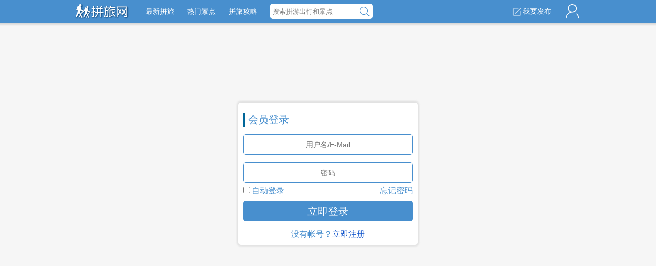

--- FILE ---
content_type: text/html; charset=utf-8
request_url: https://pinlv.com/?p=login&headerUrl=p-placeDetail:did-68
body_size: 1726
content:
<!doctype html>
<html>
<head>
<title>会员登录-拼旅网</title>
<meta name="keywords" content="拼团旅游,驴友结伴,背包客,拼吃,拼住,拼车,拼旅游" />
<meta name="description" content="拼旅网为你寻找背包客、驴友结伴旅游一起拼吃、拼住、拼车，拼团旅游去感受美丽的人文风景,拼旅游其实很简单。" />
<meta charset="utf-8">
<link rel="shortcut icon" href="favicon.ico">
<link href="css/nStyle.css?v=20212" rel="stylesheet" type="text/css">
<script src="/js/mScript.js?v=202112"></script>
<script src="/js/jquery.min.2.1.4.js"></script>
<script language="javascript">
$(function(){
	$("#headUserAvatar").click(function(e) {
        $("#userMenu").fadeToggle("slow");
    });
	$(".logined").mouseleave(function(e) {
        $("#userMenu").fadeOut("slow");
    });
	//------------通用事件--------
	$("#loginVerifyCodeImg").click(function(e) {
		$(this).attr("src",$(this)[0].src+="&"+Math.random());
    });
});
document.onreadystatechange = function() { 
	if(document.readyState =="complete") loginFormCheck();
}
</script>
</head>
<body>
<header>
    <ul>
        <li><a href="/"><img src="/images/logo.png" alt="拼旅网"></a></li>
        <li><a href="/">最新拼旅</a></li>
        <li><a href="/?p=place">热门景点</a></li>
        <li><a href="/?p=strategyList">拼旅攻略</a></li>
        <li><div><form action="/?p=search" method="get"><input type="text" name="searchInfo" maxlength="50" placeholder="搜索拼游出行和景点"><input type="submit" value="&nbsp;"><input type="hidden" name="p" value="search"></form></div></li>
        <li class="unLogin"><a href="/?p=login"></a></li>
        <li><a href="/?p=threadPublish"><i></i><span>我要发布</span></a></li>
    </ul>
</header>
<div id="bodyContent">
	<div class="login">
		<h1 class="loginH1">会员登录</h1>
		<form action="/?p=loginV" id="loginForm" method="post">
			<input type="text" id="userName" class="loginInput" placeholder="用户名/E-Mail" name="userName">
			<div id="loginUserNameTips" class="loginUserNameTips"></div>
			<input id="password" type="password" class="loginInput" placeholder="密码" name="userPassword">
			<div id="loginPasswordTips" class="loginUserNameTips"></div>
			<div class="loginChoose"><span class="loginChooseLeft"><input type="checkbox" class="loginCheckbox" value="1" id="rememberUser" name="rememberUser"><label for="rememberUser">自动登录</label></span><span class="loginChooseRight"><a href="/?p=findPwd">忘记密码</a></span></div>
			<input id="loginSubmit" class="loginSubmit" type="submit" value="立即登录">
			<div>没有帐号？<a href="/?p=register">立即注册</a></div>
		</form>
	</div>
</div>
<div id="successShow"></div>
<div class="pageBottom">
	<p>Copyright &copy; 2006 - 2026 by Pinlv.com</p>
	<p>Email:tenfei4@hotmail.com QQ:458815</p>
    <p><a href="/?p=aboutUs">关于我们</a> <a target="_blank" href="https://beian.miit.gov.cn">蜀ICP备13014012号</a></p>
	<script>var _hmt = _hmt || [];(function(){var hm = document.createElement("script");hm.src = "https://hm.baidu.com/hm.js?6fe6eeee1301d6d6a8a8032e8e40b775";var s = document.getElementsByTagName("script")[0]; s.parentNode.insertBefore(hm, s);})();</script>
</div>
</body>
</html>

--- FILE ---
content_type: text/css
request_url: https://pinlv.com/css/nStyle.css?v=20212
body_size: 11144
content:
@charset "utf-8";
*{margin:0px; padding:0px; font-family:"Microsoft Yahei",Verdana,Arial,Helvetica,sans-serif;word-break:break-all; -webkit-text-size-adjust:none;}
body{background:#f6f6f6; margin:45px 0px 10px 0px;}
ul{ list-style:none;}

a:link{ text-decoration:none; color:#1155cc;}
a:hover{}
a:visited{ color:#1155cc;}

header{ position:fixed; z-index:100; top:0; left:0; right:0; width:100%; height:45px; background:#488fce; box-shadow:0 0 3px 3px rgba(150,150,150,0.3)}
header a:link{ color:#fff;}
header a:visited{ color:#fff;}
header>ul{ width:100%; max-width:1003px; height:45px; margin:0 auto;}
header>ul>li{float:left; height:45px; line-height:45px; font-size:14px; color:#fff; margin-right:25px; overflow:hidden;}
header>ul>li:nth-last-child(3){ width:200px; height:30px; border-radius:5px; margin:7px 0 0 0; background:#fff}
header>ul>li:nth-last-child(3)>div{ float:left; width:200px; height:30px;}
header>ul>li:nth-last-child(3)>div input[type=text]{ display:block; float:left;width:170px; height:30px; line-height:26px; border:0; outline:none; box-sizing:border-box; border-radius:5px 0 0 5px; padding-left:5px;}
header>ul>li:nth-last-child(3)>div input[type=submit]{ float:left;display:block;width:30px;height:30px;border-radius:0 5px 5px 0;background:url(../images/icon_blue.png) no-repeat -160px -363px;background-size:400px;outline:none; border:0; -webkit-appearance:none;}
header>ul>li:nth-last-child(2){ width:35px; height:45px; float:right; line-height:41px; margin:0 7px 0 5px; position:relative;}
header>ul>li.unLogin a{ display:block; width:35px; height:35px; margin-top:5px; background:url(../images/icon_white.png) no-repeat -437px -503px; background-size:550px;}
header>ul>li.logined img{ width:35px; height:35px; border-radius:18px; vertical-align:middle; border:2px solid #0aF; box-sizing:border-box; cursor:pointer;}
header>ul>li.logined> #userMenu{position:fixed; margin-left:-65px; margin-top:-6px; width:100px; display:none;}
header>ul>li.logined> #userMenu>div:first-child{ display:block; width:100; height:5px;}
header>ul>li.logined> #userMenu>div:first-child em{ display:block; width:5px; height:5px; box-sizing:border-box; border:5px solid transparent; border-bottom:5px solid #fff; float:right; margin-right:12px;}
header>ul>li.logined> #userMenu>div:last-child{ width:100%; height:auto; clear:both;color:#333; box-sizing:border-box; border-radius:5px; background:#fff; box-shadow:0 0 3px 3px rgba(150,150,150,0.4)}
header>ul>li.logined> #userMenu>div:last-child> a{ width:100%; height:30px; line-height:30px; display:block; font-size:0.9em; color:#333; box-sizing:border-box; padding-left:7px; overflow:hidden;}
header>ul>li.logined> #userMenu>div:last-child> a:hover{ background-color:rgba(0,102,204,0.5); color:#fff;}
header>ul>li.logined> #userMenu>div:last-child> a:not(:last-child){ border-bottom:1px dashed #ddd;}
header>ul>li:last-child{ width:85px; height:25px; margin:10px 15px 0 0; border-radius:3px; float:right;}
header>ul>li:last-child i{ width:25px; height:25px; display:block; float:left; background:url(../images/icon_white.png) no-repeat -93px -454px; background-size:350px;}
header>ul>li:last-child span{ width:auto; height:25px; line-height:25px; font-size:1em; color:#fff;float:left;}

#strategy{ width:100%; height:auto; background:#fff; border-radius:5px; box-sizing:border-box; padding:10px; box-shadow:0 0 2px 2px rgba(150,150,150,0.1);}
#strategy>h1{ font-size:1.6em; color:#09C; box-sizing:border-box; margin:0; text-align:center}
#strategy>div:nth-child(2){ width:100%;height:20px; border-bottom:1px dashed #ddd; padding-bottom:10px;}
#strategy>div:nth-child(2)>span:first-child{ height:20px; float:left; color:#09C; line-height:20px;}
#strategy>div:nth-child(2)>span:first-child img{ width:20px; height:20px; border-radius:50%; float:left; display:block;}
#strategy>div:nth-child(2)>span:last-child{ height:20px; line-height:20px; font-size:0.5em; color:#999; text-align:right; padding:0 2px 0 0; box-sizing:border-box; float:right;}
#strategy>#strategyContent{ width:100%; height:auto; font-size:0.9em; color:#444; line-height:180%; margin-top:10px;}
#strategy>#strategyContent img{ max-width:80%; min-width:50px; min-height:50px; margin:15px auto 15px auto; display:block; border-radius:5px; box-shadow:0px 0px 3px 3px rgba(0,0,0,0.1);background:rgba(153,153,153,0.3);}

#strategyItem{ width:100%; height:auto; background:#fff; border-radius:5px; box-sizing:border-box; padding:10px; box-shadow:0 0 2px 2px rgba(150,150,150,0.1);}
#strategyItem>h1{ font-size:1em; color:#09C; box-sizing:border-box; margin:0; padding-left:5px; border-left:3px solid #069;}
#strategyItem>div:not(:last-child){ width:210px; height:auto; float:left; margin:8px; box-sizing:border-box; border:1px solid #ddd;}
#strategyItem>div:not(:last-child)>a>div:first-child{ width:100%; height:135px;}
#strategyItem>div:not(:last-child)>a>div:first-child img{ width:100%; height:100%; opacity:0}
#strategyItem>div:not(:last-child)>a>div:nth-child(2){ width:100%; height:35px; background:#eee; line-height:35px; font-size:1.2em; color:#555;overflow: hidden; white-space:nowrap; text-overflow:ellipsis; box-sizing:border-box; padding:0 5px 0 5px;}
#strategyItem>div:not(:last-child)>a>div:nth-child(3){ width:100%; height:auto; background:#eee; font-size:0.8em;overflow: hidden; white-space:nowrap; text-overflow:ellipsis; box-sizing:border-box; padding:0 5px 0 5px;}
#strategyItem>div:not(:last-child)>a>div:nth-child(3)>span:first-child{ height:20px; float:left; margin-bottom:5px;}
#strategyItem>div:not(:last-child)>a>div:nth-child(3)>span:first-child img{ width:20px; height:20px; border-radius:50%; vertical-align:middle;}
#strategyItem>div:not(:last-child)>a>div:nth-child(3)>span:last-child{ height:20px; line-height:20px; font-size:0.5em; color:#999; text-align:right; padding:0 2px 0 0; box-sizing:border-box; float:right;}
#strategyItem>div:last-child{ clear:both;}

#placeList{ width:100; height:auto; min-height:150px; box-sizing:border-box;}
#placeList>a>div{ width:220px; height:135px; float:left; margin:0 19px 19px 0; border-radius:5px; box-shadow:0 0 2px 2px rgba(150,150,150,0.1); position:relative; cursor:pointer}
#placeList>a:nth-child(3n)>div{ margin-right:0px;}
#placeList>div:last-child{ clear:both;}
#placeList>a>div>div:first-child{ width:115px; height:20px; position:absolute; top:0; right:0;}
#placeList>a>div>div:first-child>em{ width:20px; height:20px; display:block; float:left; margin:0 1px 0 1px;}
#placeList>a>div>div:last-child{ width:100%; height:50px; position:absolute; bottom:0; border-radius:0 0 5px 5px; text-shadow:0 0 4px rgba(10,10,10,0.6)}
#placeList>a>div>div:last-child>h1{ font-size:1.2em; color:#FFF; text-align:center;}
#placeList>a>div>div:last-child>p{ font-size:0.6em; color:#FFF; text-align:center;}

#placeDetail{ width:100%; height:auto; min-height:150px; padding:15px; background:#fff; box-sizing:border-box; border-radius:5px; box-shadow:0 0 2px 2px rgba(150,150,150,0.1);}
#placeDetail>#placeHeadImg{ width:300px; height:180px; float:left;}
#placeDetail>#placeHeadImg>img{ width:100%; height:100%; opacity:0;}
#placeDetail>#placeHeadTitle{ width:355px; height:180px; float:left; margin:0 0 0 15px; position:relative}
#placeDetail>#placeHeadTitle>h1{ font-size:1.6em; color:#488FCE; font-weight:bold;width:100%;overflow: hidden; white-space:nowrap; text-overflow:ellipsis; text-align:center}
#placeDetail>#placeHeadTitle>p{ text-align:center;}
#placeDetail>#placeHeadTitle>p>i{ display:block; margin:10px auto; width:115px; height:20px;}
#placeDetail>#placeHeadTitle>p>i>em{ display:block; width:20px; height:20px; float:left; margin:0 1px 0 1px;}
#placeDetail>#placeHeadTitle>p>span{ color:#3C6}
#placeDetail>#placeHeadTitle>p>span>font{ font-size:1.8em}
#placeDetail>#placeHeadTitle>ul{ width:70%; margin:10px auto; list-style:none;}
#placeDetail>#placeHeadTitle>ul>li{ width:33%; text-align:center; float:left; font-size:0.8em; color:#09C}
#placeDetail>#placeHeadTitle>div{ position:absolute; left:0; right:0; bottom:0; margin:0 auto; width:300px;}
#placeDetail>#placeHeadTitle>div>a>em{ width:80px; height:25px; margin:0 10px 0 10px; display:block; float:left; color:#6CF; font-style:normal;}
#placeDetail>#placeHeadTitle>div>a>em>i{ width:25px; height:25px; display:block; float:left;}
#placeDetail>#placeHeadTitle>div>a>em>i#placeI1{background:url(../images/icon_orange.png) no-repeat -94px -455px; background-size:350px;}
#placeDetail>#placeHeadTitle>div>a>em>i#placeI2{background:url(../images/icon_orange.png) no-repeat -231px -456px; background-size:350px;}
#placeDetail>#placeHeadTitle>div>a>em>i#placeI3{background:url(../images/icon_orange.png) no-repeat -94px -364px; background-size:350px;}
#placeDetail>#cleBoth{ clear:both;}
#placeDetail>#threadList{width:100%; height:auto; box-sizing:border-box; border:1px solid #ddd; margin-top:15px;}
#placeDetail>#threadList>h1{ font-size:1em; color: #C63; width:100%; box-sizing:border-box; padding:7px 0 7px 5px; background:#eee;}
#placeDetail>#threadList>ul{ width:100%; height:auto; list-style:none;}
#placeDetail>#threadList>ul>li{ width:100%; height:35px; border-bottom:1px dashed #ddd;}
#placeDetail>#threadList>ul>li:last-child{ border:0;}
#placeDetail>#threadList>ul>li img{ width:30px; height:30px; border-radius:50%; float:left; margin:0 10px 0 10px;}
#placeDetail>#threadList>ul>li h3{height:18px; line-height:18px; margin:5px 0 0 5px;font-size:14px; font-weight:normal; color:#1155cc;; overflow: hidden; white-space:nowrap; text-overflow:ellipsis;}
#placeDetail>#threadList>ul>li>p{ height:15px; line-height:15px; margin:0 0 2px 5px;font-size:12px; color:#999; overflow: hidden; white-space:nowrap; text-overflow:ellipsis;}
#placeDetail>#placeContent{}
#placeDetail>#placeContent>h1{ font-size:1em; color:#333; box-sizing:border-box; margin:10px 0 5px 0; padding-left:5px; border-left:3px solid #069;}
#placeDetail>#placeContent>p{font-size:0.8em; color:#444; box-sizing:border-box; line-height:180%;}
#placeDetail>#strategyList{ margin:15px 0 0 0;}
#placeDetail>#strategyList>h1{ font-size:1em; color: #09C; width:100%; box-sizing:border-box; padding:7px 0 7px 5px; background:#eee; text-align:center; border-radius:10px 10px 0 0;}
#placeDetail>#strategyList>ul{ width:100%; height:auto; list-style:none;}
#placeDetail>#strategyList>ul>li:not(:last-child){ width:213px; height:130px; display:block; float:left; margin:5px; position:relative; border-radius:5px;}
#placeDetail>#strategyList>ul>li:not(:last-child) img{ width:100%; height:100%; opacity:0;}
#placeDetail>#strategyList>ul>li:not(:last-child) h3{ position:absolute; left:0; right:0; bottom:15px; font-size:1em; color:#FFF; text-align:center; text-shadow:0 0 2px rgba(10,10,10,1)}
#placeDetail>#strategyList>ul>li:last-child{ clear:both;}

#placeDetail>#placeReply{ margin-top:25px;}
#placeDetail>#placeReply>h1{ font-size:1em; color:#333; box-sizing:border-box; margin:10px 0 0 0; padding-left:5px; border-left:3px solid #069;}
#placeDetail>#placeReply>#placeReplyStar{ margin:0 auto; width:100%; height:auto; width:250px; height:30px;}
#placeDetail>#placeReply>#placeReplyStar>em{ display:block; width:20px; height:20px; float:left; margin:5px; cursor:pointer}
#placeDetail>#placeReply>#placeReplyStar>span{ display:block; width:auto; height:20px; float:left; font-size:0.8em; color:#999; line-height:22px; margin:5px;}
#placeDetail>#placeReply>#placeReplyArea{ width:100%; height:auto; margin:0px; padding:3px; box-sizing:border-box; border:0px solid #ddd; background:#FFF; font-size:14px; color:#999; clear:both;}
#placeDetail>#placeReply>#placeReplyArea> textarea{ margin:2 3 10 3; padding:5px; box-sizing:border-box; width:100%; min-width:100%; max-width:100%; height:80px; max-height:80px; font-size:14px; color:#00468c; border-radius:3px; border:1px solid #488FCE; resize:none;}
#placeDetail>#placeReply>#placeReplyArea> .span0{ width:100%; font-size:12px; color:#999; display:block;}
#placeDetail>#placeReply>#placeReplyArea> .span1{ width:40%; min-width:150px; float:left; display:block; text-align:left;}
#placeDetail>#placeReply>#placeReplyArea> .span1 img{vertical-align:middle}
#placeDetail>#placeReply>#placeReplyArea> .span2{ width:30%; min-width:75px; float:left; display:block; text-align:left;}
#placeDetail>#placeReply>#placeReplyArea> .span2 input{margin:0 0 0 0; padding:5px; box-sizing:border-box; width:90%; min-width:75px; height:25px; font-size:14px; color:#00468c; border-radius:5px; border:1px solid #488FCE;}
#placeDetail>#placeReply>#placeReplyArea> .span3{ width:30%; float:left; display:block; text-align:right;}
#placeDetail>#placeReply>#placeReplyArea> .span3 input{ margin:0 0 0 0; width:90%; min-width:25px; height:25px; font-size:14px; color:#fff; border-radius:5px; border:0px; background:#488FCE; -webkit-appearance:none;}
#placeDetail>#placeReply>#placeReplyArea>span:last-child{ clear:both; display:block; background:#0FC}
#placeDetail>#placeReply>#placeReplyList{ width:100%; height:auto; margin-top:25px; border-top:1px dashed #ddd;}
#placeDetail>#placeReply>#placeReplyList>h1{ font-size:1em; color:#333; box-sizing:border-box; margin:15px 0 15px 0; padding-left:5px; border-left:3px solid #069;}
.placeReplyListItem{ width:100%; height:auto;}
.placeReplyListItem:not(:last-child){ width:100%; height:auto; border-bottom:1px dashed #ddd;}
.placeReplyListItem>div:first-child{ width:100px; height:auto; float:left; text-align:center; padding:3px; box-sizing:border-box;}
.placeReplyListItem>div:first-child img{ width:50px; height:50px; border-radius:50%;}
.placeReplyListItem>div:first-child p{ font-size:0.8em; color:#09C}
.placeReplyListItem>div:nth-child(2){ width:570px; height:auto; float:left;}
.placeReplyListItem>div:nth-child(2)>div{ width:100%; height:20px; margin:10px 0 10px 0;}
.placeReplyListItem>div:nth-child(2)>div>em{ width:20px; height:20px; float:left;}
.placeReplyListItem>div:nth-child(2)>p{ width:100%; height:auto; font-size:0.8em; color:#444;}
.placeReplyListItem>div:nth-child(2)>ul{ width:100%; height:auto;}
.placeReplyListItem>div:nth-child(2)>ul>li:not(:last-child){ width:80px; height:60px; float:left; border-radius:3px; margin:10px 10px 0 0;}
.placeReplyListItem>div:nth-child(2)>ul>li>img{ width:100%; height:100%; opacity:0; cursor:pointer}
.placeReplyListItem>div:nth-child(2)>ul>li:last-child{ clear:both}
.placeReplyListItem>div:nth-child(2)>span{ float:right; font-size:0.65em; color:#ddd; height:25px; line-height:25px;}
.placeReplyListItem>div:last-child{ clear:both;}


#userInfoPhotoWall{ width:100%; height:auto; padding:5px; margin:0 0 10px 0; box-sizing:border-box; background:#fff; border-radius:5px; box-shadow:0 0 2px 2px rgba(150,150,150,0.1)}
#userInfoPhotoWall>div:nth-child(1){ width:100%; height:25px; border-bottom:1px solid #ddd;}
#userInfoPhotoWall>div:nth-child(1)>div:nth-child(1){ display:block; float:left; font-size:16px; font-weight:bold; color:#666;}
#userInfoPhotoWall>div:nth-child(1)>div:nth-child(2){ display:block; float:right; font-size:14px; color:#666;}
#userInfoPhotoWall>ul{ width:100%; height:auto; list-style:none; margin-bottom:5px}
#userInfoPhotoWall>ul>li:not(:last-child){ float:left; margin:9px 0 0 9px; width:80px; height:80px; border-radius:3px; box-shadow:0 0 3px 3px rgba(100,100,100,0.1);}
#userInfoPhotoWall>ul>li:last-child{ clear:both;}
#userInfoPhotoWall>ul>li>img{ width:100%; height:100%; opacity:0;}
#userInfoPhotoWall #userInfoNoPhoto{ width:100%; min-height:150%; line-height:120px; text-align:center; font-size:14px; color:#666;}

#userInfoReplyList{ width:100%; height:auto; min-height:100px; padding:5px; margin:0; box-sizing:border-box; background:#fff; border-radius:5px; box-shadow:0 0 2px 2px rgba(150,150,150,0.1)}
#userInfoReplyList>div:nth-child(1){ width:100%; height:25px; border-bottom:1px solid #ddd;font-size:16px; font-weight:bold; color:#666; text-align:center}
#userInfoReplyList>ul{ width:100%; height:auto; list-style:none;}
#userInfoReplyList>ul>li{height:25px; line-height:25px; margin:3px 0 0 5px; font-weight:bold; border-bottom:1px dashed #ddd;font-size:14px; color:#666; overflow: hidden; white-space:nowrap; text-overflow:ellipsis;}
#userInfoReplyList>ul>li:last-child{ border:0; margin-bottom:0;}

#userInfoThread{ width:100%; height:auto; padding:5px; margin:0 0 10px 0; box-sizing:border-box; background:#fff; border-radius:5px; box-shadow:0 0 2px 2px rgba(150,150,150,0.1)}
#userInfoThread>div:nth-child(1){ width:100%; height:25px; border-bottom:1px solid #ddd;font-size:16px; font-weight:bold; color:#666; text-align:center}
#userInfoThread>ul{ width:100%; height:auto; list-style:none;}
#userInfoThread>ul>li{ width:100%; height:45px; border-bottom:1px dashed #ddd;}
#userInfoThread>ul>li:last-child{ border:0;}
#userInfoThread>ul>li h3{height:25px; line-height:25px; margin:3px 0 0 5px;font-size:14px; color:#1155cc;; overflow: hidden; white-space:nowrap; text-overflow:ellipsis;}
#userInfoThread>ul>li>p{ height:20px; line-height:20px; margin:0 0 2px 5px;font-size:12px; color:#999; overflow: hidden; white-space:nowrap; text-overflow:ellipsis;}

#userInfoHeadBg{ width:100%; height:136px;}
#userInfoHead{ width:136px; height:136px; display:block; position:relative; margin:0 auto; border-radius:15px; background-color:rgba(9,9,9,0.5);}
#userInfoHead>img{ width:120px; height:120px; margin:3px; border:5px solid #fff; border-radius:13px;}
#userInfoName{ margin:0 !important; padding:5px 0 5px 0 !important; text-align:center; font-size:16px; font-weight:bold; color:#666;}
#userInfoDetail{ width:210px; height:55px; margin:0 auto; list-style:none;}
#userInfoDetail>li{ width:70px; height:55px; font-size:14px; color:#888; text-align:center; display:block; float:left; overflow:hidden;}
#userInfoDetail>li:nth-child(-n+2){ box-sizing:border-box; border-right:1px solid #999;}
#userInfoDetail>li>span{ width:70px; height:35px; font-size:22px; color:#555; font-weight:bold; text-align:center; display:block; overflow:hidden;}
#userInfoSendMsg{ width:80px !important; height:20px !important; padding:0 !important; margin:5px auto; font-size:14px; color:#999; line-height:20px; border:1px solid #ddf; border-radius:3px; background:#fff}
#userInfoSendMsg>i{ width:20px; height:15px; margin:2px 2px 0 5px; display:block; float:left; background:url(../images/icon_blue.png) no-repeat -43px -81px; background-size:300px;}

#myRemindNew{margin:0; padding:10px; box-sizing:border-box; width:100%; height:auto; background:#FFF;border-radius:5px; box-shadow:0 0 2px 2px rgba(150,150,150,0.1)}
#myRemindNew>h1{margin:0 0 10px 0; padding-left:5px; width:100%; height:auto; font-size:20px; color:#488FCE; font-weight:normal; border-left:5px solid #069; box-sizing:border-box;}
.remindListItem{ width:100%; height:auto; min-height:61px; padding:0px; box-sizing:border-box; clear:both; line-height:18px; display:-webkit-box; -webkit-box-orient: vertical; -webkit-line-clamp:2; overflow: hidden;}
#myRemindNew p.remindListItem:not(:last-child){border-bottom:1px dashed #ddd;}
.remindListItem img{ width:50px; height:50px; float:left; margin:5px 10px 5px 5px; border-radius:3px; background:#0CF}
.remindListNewNum{ font-size:12px; color:#F36}
.remindListTitle{ font-size:16px; color:#666; vertical-align:middle;}
.remindListUpInfo{ font-size:0.65em; color:#75B0F2; vertical-align:middle;}

@-webkit-keyframes twinkling{	/*透明度由0到1*/
	0%{opacity:1; border:3px solid #ddf}
	35%{opacity:0.5; border:1px solid #f99}
	70%{opacity:1;border:3px solid #ddf}
	100%{opacity:1;border:3px solid #ddf}
}
#messageListAvatar{margin:0; padding:10px; box-sizing:border-box; width:100%; height:auto; background:#FFF;border-radius:5px; box-shadow:0 0 2px 2px rgba(150,150,150,0.1)}
#messageListAvatar>h1{margin:0 0 10px 0; padding-left:5px; width:100%; height:auto; font-size:20px; color:#488FCE; font-weight:normal; border-left:5px solid #069; box-sizing:border-box;}
#messageListAvatar>div:not(:last-child){ margin:10px; float:left; width:70px; height:80px; font-size:12px; color:#666; text-align:center;}
#messageListAvatar>div:last-child{ clear:both; font-size:0.65em; color:#666;}
#messageListAvatar>div img{width:50px; height:50px; border-radius:25px;}
.messageListImgN{ border:3px solid #ddf; box-sizing:border-box;-webkit-animation: twinkling 1s infinite ease-in-out;}

#messageChat{margin:0; padding:10px; box-sizing:border-box; width:100%; height:auto; background:#FFF;border-radius:5px; box-shadow:0 0 2px 2px rgba(150,150,150,0.1)}
#messageChat>h1{margin:0 0 10px 0; padding-left:5px; width:100%; height:auto; font-size:20px; color:#488FCE; font-weight:normal; border-left:5px solid #069; box-sizing:border-box;}

#messageNewEditArea{width:100%; height:auto; min-height:80px; position:relative; margin-top:25px; box-sizing:border-box; padding:5px; font-size:14px; color:#666; line-height:20px;}
#messageNewEditArea>div:nth-child(1){ width:30px; height:30px; display:block; float:left; background:#0CC}
#messageNewEditArea>div:nth-child(2) {width: 5px; height: 5px; display:block; box-sizing:border-box; border-right: 5px solid #eaeaea; border-left: 5px solid #f6f6f6;border-top: 5px solid #f6f6f6;border-bottom: 5px solid #f6f6f6; float:left; margin-top:8px;}
#messageNewEditArea>div:nth-child(3){ width:80%; height:auto; display:block; float:left;}
#messageNewEditArea>div:nth-child(3)>input:nth-child(1){ width:70%; height:30px; box-sizing:border-box; border:1px solid #eaeaea; margin:0; padding:0}
#messageNewEditArea>div:nth-child(3)>input:nth-child(2){ width:30px; height:30px; box-sizing:border-box; border:1px solid #eaeaea; margin:0 0 0 5px; padding:0; -webkit-appearance: none;}
#messageNewEditArea>div:nth-child(4){ clear:both;}

.messageItemL{ width:100%; height:auto; min-height:30px; position:relative; margin-top:15px; box-sizing:border-box; padding:5px; font-size:14px; color:#666; line-height:20px;}
.messageItemL>div:nth-child(1){ width:30px; height:30px; display:block; float:left;}
.messageItemL>div:nth-child(1)>img{ width:30px; height:30px; border-radius:3px;}
.messageItemL>div:nth-child(2) {width: 5px; height: 5px; display:block; box-sizing:border-box; border-right: 5px solid #eaeaea; border-left: 5px solid #f6f6f6;border-top: 5px solid #f6f6f6;border-bottom: 5px solid #f6f6f6; float:left; margin-top:8px;}
.messageItemL>div:nth-child(3){ width:auto; max-width:65%; min-width:50px; height:auto; min-height:30px; border-radius:5px; box-sizing:border-box; padding:5px; float:left; background:#eaeaea;}
.messageItemL>div:nth-child(3)>p{font-size:12px; color:#cacaca; text-align:center; margin:0; padding:0;}
.messageItemL>div:nth-child(4){ clear:both;}

.messageItemR{ width:100%; height:auto; min-height:30px; position:relative; margin-top:15px; box-sizing:border-box; padding:5px; font-size:14px; color:#666; line-height:20px;}
.messageItemR>div:nth-child(1){ width:30px; height:30px; display:block; float:right;}
.messageItemR>div:nth-child(1)>img{ width:30px; height:30px; border-radius:3px;}
.messageItemR>div:nth-child(2) {width: 5px; height: 5px; display:block; box-sizing:border-box; border-left: 5px solid #9df; border-right: 5px solid #f6f6f6;border-top: 5px solid #f6f6f6;border-bottom: 5px solid #f6f6f6; float:right; margin-top:8px;}
.messageItemR>div:nth-child(3){ width:auto; max-width:65%; min-width:50px; height:auto; min-height:30px; border-radius:5px; box-sizing:border-box; padding:5px; float:right; background:#9df;}
.messageItemR>div:nth-child(3)>p{font-size:12px; color:#7be; text-align:center; margin:0; padding:0;}
.messageItemR>div:nth-child(4){ clear:both;}


#userInfoPhotoList{ width:100%; height:auto; min-height:100px; padding:5px; margin:5px 0 5px 0; box-sizing:border-box; background:#fff}
#userInfoPhotoList>div:nth-child(1){ width:100%; height:25px; font-size:16px; font-weight:bold; color:#666;}
#userInfoPhotoList>ul{ width:100%; height:auto; list-style:none;}
#userInfoPhotoList>ul>li:not(:last-child){ width:80px; height:80px; text-align:center; line-height:76px; position:relative; float:left; border:1px dashed #FFCCCC; margin:3px; display:block; background-color:rgba(200,200,200,0.2);}
#userInfoPhotoList>ul>li:last-child{ clear:both;}
#userInfoPhotoList>ul>li>.photoWallDel{ width:20px; height:20px; display:block; border-radius:0 0 0 13px; position:absolute; top:0; right:0; background:url(../images/icon_blue.png) no-repeat -184px -147px; background-color:rgba(250,250,250,0.8); background-size:280px;}
#userInfoPhotoList>ul>li>img{ max-width:80px; max-height:80px; vertical-align:middle;}
.notInfo{ width:100%; min-height:150%; line-height:120px; text-align:center; font-size:14px; color:#666;}
#userInfoPhotoNotice{ width:100%; height:25px;font-size:12px; line-height:25px; text-align:center; color:#666;}
#userInfoPhotoAdd{ width:100%; height:auto; min-height:100px; padding:5px; margin:5px 0 5px 0; box-sizing:border-box; background:#fff}
#userInfoPhotoAdd>div:nth-child(1){ width:100%; height:25px; border-bottom:1px solid #ddd;font-size:16px; font-weight:bold; color:#666;}

.register{ margin:200px auto; padding:10px; box-sizing:border-box; width:350px; height:auto; background:#FFF; border-radius:5px; box-shadow:0 0 3px 3px rgba(150,150,150,0.2)}
.registerH1{ margin:10px 0 0 0; width:100%; height:auto; font-size:20px; color:#488FCE; font-weight:normal; padding-left:5px; border-left:4px solid #069; box-sizing:border-box;}
.registerInput{ margin:15px 0 0 0; padding:5px; box-sizing:border-box; width:100%; height:40px; font-size:14px; color:#00468c; border-radius:5px; border:1px solid #488FCE;}
.registerUserNameTips{ display:none; margin:3px 0 0 0; width:100%; height:auto; color:#900; font-size:12px;}
.registerVerifyCodeZone{ margin:15px 0 0 0; width:100%; height:auto; text-align:center; color:#aaa; font-size:12px;}
.registerSubmit{ margin:10px 0 0 0; width:100%; height:40px; font-size:20px; color:#fff; border-radius:5px; border:0px; background:#488FCE; -webkit-appearance:none;}
.registerLogin{ margin:15px 0 15px 0; width:100%; height:40px; font-size:16px; color:#999; border-radius:5px; border:1px solid #bbb; background:#eee; -webkit-appearance:none;}
.registerAccede{ margin:10px 0 0 0; width:100%; height:auto; font-size:14px; color:#488FCE; }
.registerCheckbox{ display:inline-block; margin:0 3px 0 0; border-radius:5px; border:1px solid #488FCE;}
#registerAgreement{ cursor:pointer;}
.registerAgreementContent{ font-size:12px; margin:5px 0 0 0; display:none; width:100%; height:auto;}

.login{margin:200px auto; padding:10px; box-sizing:border-box; width:30%; min-width:350px; height:auto; background:#FFF; border-radius:5px; box-shadow:0 0 3px 3px rgba(150,150,150,0.2)}
.loginH1{ margin:10px 0 0 0; padding-left:5px; width:100%; height:auto; font-size:20px; color:#488FCE; border-left:4px solid #069; box-sizing:border-box; font-weight:normal;}
.loginResultInfo{ margin:5px 0 0 0px; width:100%; height:22px; line-height:22px; overflow: hidden; white-space:nowrap; text-overflow:ellipsis; color:#a00; font-size:14px; background:#FFEFEE; border:1px solid #FFB973;}
.loginResultInfoI{ display:inline-block; float:left; margin:4px 3px 0 3px; width:15px; height:15px;  background:url(../images/tips_red.png); background-position:-132px -122px; background-size:347px;}
.loginInput{ margin:15px 0 0 0; padding:5px; box-sizing:border-box; width:100%; height:40px; font-size:14px; color:#00468c; text-align:center; border-radius:5px; border:1px solid #488FCE;}
.loginSubmit{ margin:0 0 15px 0; width:100%; height:40px; font-size:20px; color:#fff; border-radius:5px; border:0px; background:#488FCE; -webkit-appearance:none;}
.loginRegister{ margin:0 0 15px 0; width:100%; height:40px; font-size:20px; color:#999; border-radius:5px; border:1px solid #bbb; background:#eee; -webkit-appearance:none;}
.loginChoose{ margin:5px 0 5px 0; width:100%; height:25px;}
.loginChooseLeft{ display:block; float:left; width:50%; height:25px; color:#488FCE; text-align:left;}
.loginCheckbox{ display:inline-block; margin:0 3px 0 0; border-radius:5px; border:1px solid #488FCE;}
.loginChooseRight{ display:block; float:left; width:50%; height:25px; color:#488FCE; text-align:right;}
.loginChooseRight a:link{ color:#488fce;}
.loginChooseRight a:visited{ color:#488fce;}
.loginUserNameTips{ display:none; margin:3px 0 0 0; width:100%; height:auto; color:#900; font-size:12px;}
.loginTipsError{display:block; float:left; margin:1px 3px 0 0; width:15px; height:15px; background:url(../images/tips_red.png); background-position:-166px -214px; background-size:347px;}
.loginVerifyCodeZone{ margin:15px 0 0 0; width:100%; height:auto; text-align:center; color:#aaa; font-size:12px;}
.login div:last-child{ text-align:center;color:#488fce;}

#findPwd{ width:400px; height:auto; min-height:300px; padding:10px; margin:0 auto; box-sizing:border-box; background:#fff;}
#findPwd>ul{ width:100%; height:auto; margin:0 auto; list-style:none;}
#findPwd>ul>li{ width:100%; height:auto; margin-bottom:15px; font-size:14px; color:#666;}
#findPwd>ul>li>p{ padding:5px; background:#FFC; font-size:14px; color:#999; border:1px solid #FC6}
#findPwd>ul>li>input{margin:0; padding:5px; box-sizing:border-box; width:100%; height:40px; font-size:14px; color:#00468c; border-radius:5px; border:1px solid #488FCE;}
#findPwd>ul>li img{ width:100%; max-width:300px;}
#findPwd>ul>li button#nextBtn{margin:0 0 15px 0; width:100%; height:40px; font-size:20px; color:#fff; border-radius:5px; border:0px; background:#488FCE; -webkit-appearance:none;}
#findPwd>ul>li button#loginBtn{margin:0 0 15px 0; width:100%; height:40px; font-size:20px; color:#999; border-radius:5px; border:1px solid #bbb; background:#eee; -webkit-appearance:none;}
#findPwd #sendMailed{ display:none}
#findPwd #sendMailed h1{margin-top:20px; color:#069; font-size:16px;}
#findPwd #sendMailed p{margin-top:20px; color:#444; font-size:14px;}
#findPwd #sendMailed p #secretMail{ color:#069; font-weight:bold;}
#findPwdCall{ width:100%; height:auto; min-height:150px; padding:10px; box-sizing:border-box; background:#fff;}
#findPwdCall>ul{ width:90%; height:auto; margin:0 auto; list-style:none;}
#findPwdCall>ul>li{ width:100%; height:auto; margin-bottom:15px; font-size:14px; color:#666;}
#findPwdCall>ul>li>p{ padding:5px; background:#FFC; font-size:14px; color:#999; border:1px solid #FC6}
#findPwdCall>ul>li>input{margin:0; padding:5px; box-sizing:border-box; width:100%; height:40px; font-size:14px; color:#00468c; border-radius:5px; border:1px solid #488FCE;}
#findPwdCall>ul>li button#nextBtn{margin:0 0 15px 0; width:100%; height:40px; font-size:20px; color:#fff; border-radius:5px; border:0px; background:#488FCE; -webkit-appearance:none;}

.threadPublish{ margin:0 0 15px 0; padding:10px; box-sizing:border-box; width:100%; height:auto; background:#FFF;border-radius:5px; box-shadow:0 0 2px 2px rgba(150,150,150,0.1)}
.threadPublish h1{ margin:10px 0 0 0; padding-left:5px; width:100%; height:auto; font-size:20px; color:#488FCE; font-weight:normal; border-left:5px solid #069; box-sizing:border-box;}
.threadPublishDiv100{ width:100%; height:auto; clear:both;}
.autoComplete li{font-size:12px; color:#488FCE}
.threadPublishDivLeft{ margin:0 0 10px 0; width:50%; height:auto; padding:0 20px 0 0; box-sizing:border-box; float:left;}
.threadPublishDivRight{ margin:0 0 10px 0; width:50%; height:auto; padding:0 0 0 20px; box-sizing:border-box; float:left;}
.threadPublishInput{ margin:15px 0 0 0; padding:5px; box-sizing:border-box; width:100%; height:40px; font-size:14px; color:#00468c; border-radius:5px; border:1px solid #488FCE;}
.threadPublishInputDate{ margin:15px 0 0 0; padding:5px 5px 5px 33px; box-sizing:border-box; width:100%; height:40px; font-size:14px; color:#00468c; border-radius:5px; border:1px solid #488FCE; background:url(../images/icon3_blue.png) no-repeat left center; background-position:-315px -61px; background-size:365px;}
.threadPublish textarea{ margin:15px 0 0 0; padding:5px; box-sizing:border-box; width:100%; min-width:100%; max-width:100%; height:176px; max-height:300px; font-size:14px; color:#00468c; border-radius:5px; border:1px solid #488FCE;}
.threadPublishSubmit{ margin:10px 0 0 0; width:100%; height:40px; font-size:20px; color:#fff; border-radius:5px; border:0px; background:#488FCE; -webkit-appearance:none;}
.threadPublishTips{ display:none; margin:3px 0 0 0; width:100%; height:auto; color:#900; font-size:12px;}
.threadPublishTipsError{display:block; float:left; margin:1px 3px 0 0; width:15px; height:15px; background:url(../images/tips_red.png); background-position:-166px -214px; background-size:347px;}
.threadPublishVerifyCodeZone{ margin:15px 0 0 0; width:100%; height:auto; text-align:center; color:#aaa; font-size:12px;}

#searchHead{ width:100%; height:auto; padding:10px; box-sizing:border-box; margin-bottom:10px; background:#fff; border-radius:5px; box-shadow:0 0 2px 2px rgba(150,150,150,0.1)}
#searchResultTitle{ width:100%; height:25px; display:block; list-style:none;}
#searchResultTitle li{ display:block; float:left; height:25px; line-height:25px; font-size:14px; box-sizing:border-box; border:0px;}
#searchResultText{ width:100%; color:#999; margin-right:-100px; padding-right:100px; padding-left:5px; overflow: hidden; white-space:nowrap; text-overflow:ellipsis;}
#searchResultGJ{ width:100px; text-align:right; color:#09C; font-weight:bold; cursor:pointer;}
#searchResultGJA{ width:70px; height:25px; margin:0 5px 0 0; float:right; line-height:25px; display:block; text-align:left; background:url(../images/ui-iconsV.png) no-repeat right -20px;}
#notSearchResult{ width:100%; height:100px; line-height:100px; background:#fff; text-align:center; font-size:14px; font-weight:bold; color:#999; box-sizing:border-box; border-bottom:1px solid #ddd;border-top:1px solid #ddd; clear:both;}
.searchItemDestination{width:100%; overflow: hidden; white-space:nowrap; text-overflow:ellipsis; display:block; height:25px; line-height:25px; font-style:normal; font-size:14px; color:#6CF; text-align:left;}
#searchGJArea{ width:100%; height:160px; background:#fff; display:none; list-style:none;}
#searchGJArea label{font-size:14px; color:#999}
#searchGJArea li:nth-child(-n+2){ width:50%; height:55px; padding:5px; box-sizing:border-box; display:block; float:left; text-align:left;}
#searchGJArea li:nth-child(-n+2) input { width:100%; height:25px; border-radius:3px; box-sizing:border-box; border:1px solid #488FCE; background:url(../images/icon3_blue.png) no-repeat -258px -54px; background-size:300px; padding:0 0 0 25px;}
#searchGJArea li:nth-child(3){ width:100%; height:55px; padding:5px; box-sizing:border-box; display:block; clear:both; text-align:left;}
#searchGJArea li:nth-child(3) input { width:100%; height:25px; border-radius:3px; border:1px solid #488FCE; color:#666; padding-left:5px; box-sizing:border-box;}
#searchGJArea li:nth-child(4){ width:100%; height:35px; padding:5px; box-sizing:border-box; display:block; clear:both; text-align:right; line-height:35px;}
#searchGJArea li:nth-child(4) input { width:60px; height:25px; font-size:14px; color:#fff; border-radius:5px; border:0px; background:#488FCE; -webkit-appearance:none;}

#bodyContent{ width:1003px; height:auto; min-height:700px; margin:60px auto;}
#bodyContent>div:last-child{ clear:both;}
#bodyLeft{width:700px; height:auto; min-height:600px; float:left;}
.listItem{ width:100%; height:auto; padding:10px; box-sizing:border-box; margin-bottom:10px; background:#fff; border-radius:5px; box-shadow:0 0 2px 2px rgba(150,150,150,0.1)}
.listItemHead{ background:#099; width:100%; margin-top:10px;}
.listItemHeadAuthor{ float:left; width:100%; margin-right:-113px; padding-right:113px; box-sizing:border-box; text-align:left; overflow: hidden; white-space:nowrap; text-overflow:ellipsis;}
.listItemHeadAuthorAvatar{ width:40px; height:40px; border-radius:20px; vertical-align:middle; margin-right:10px}
.listItemHeadDate{width:113px; height:40px; display:block; float:left; line-height:36px;}
.listItemHeadDateI{ display:block; float:right; width:15px; height:15px; margin:12px 5px 0 0; background:url(../images/icon_blue.png); background-position:-74px -106px; background-size:266px 400px;}
.listItemHeadDateB{ display:block; float:right; height:15px; line-height:15px; margin:12px 0 0 0; font-weight:normal; font-size:14px; color:#F26C4F;}
.listItemTitle{width:100%;overflow: hidden; white-space:nowrap; text-overflow:ellipsis; font-size:20px; color:#666; height:30px; line-height:30px; clear:both;}
.listItemTitleS{width:100%;overflow: hidden; white-space:nowrap; text-overflow:ellipsis; font-size:20px; color:#666; height:30px; line-height:30px; clear:both; text-decoration:line-through}
.listItemDestination{width:100%;overflow: hidden;white-space:nowrap;text-overflow:ellipsis;display:block;height:25px;line-height:25px;font-style:normal;font-size:14px;color:#F26C4F;text-align:left;}
.listItemDestinationI{display:block;float:left;width:15px;height:15px;margin:5px 5px 0px 0px;background:url(../images/icon_blue.png);background-position:-39px -348px;background-size:266px 400px;}
.listItemContent{ width:100%; line-height:25px; color:#888; font-size:16px; display:-webkit-box; -webkit-box-orient: vertical; -webkit-line-clamp:2; overflow: hidden;}
.listItemReport{ width:100%; margin:5px 0 0 0; height:20px; line-height:20px;}
.listItemReportLeft{ display:block; float:left; width:100%; margin-right:-95px; padding-right:100px; box-sizing:border-box; text-align:left; overflow: hidden; white-space:nowrap; text-overflow:ellipsis; font-size:12px; color:#999;}
.listItemReportLeftI{ display:block; float:left; width:15px; height:15px; margin:4px 2px 0 0; background:url(../images/icon_blue.png); background-position:-75px -141px; background-size:266px 400px;}
.listItemReportRight{ display:block; float:left; width:95px;}
.listItemReportRightI{ display:block; float:right; width:15px; height:15px; margin:3px 2px 0 0;background:url(../images/icon_blue.png);background-position:-143px -210px; background-size:266px 400px;}
.listItemReportRightB{ display:block; float:right; height:15px; line-height:15px; margin:3px 2px 0 0; font-weight:normal; font-size:12px; color:#999;}

.searchlistPlace{ width:100%; height:auto; padding:5px; box-sizing:border-box; margin-bottom:10px; background:#fff; border-radius:5px; box-shadow:0 0 2px 2px rgba(150,150,150,0.1)}
.searchlistPlace>ul{ width:100%; height:auto; list-style:none;}
.searchlistPlace>ul>li{ width:100%; height:150px; display:block; margin:0px; border-radius:3px; position:relative;}
.searchlistPlace>ul>li img{ width:100%; height:100%; opacity:0;}
.searchlistPlace>ul>li h3{ position:absolute; left:0; right:0; bottom:10px; font-size:1.2em; font-style:normal; color:#FFF; text-align:center; text-shadow:0 0 2px rgba(10,10,10,1)}
.searchlistPlace>ul>li div{ position:absolute; top:0; right:0; width:100px; height:18px;}
.searchlistPlace>ul>li div>em{ display:block; width:18px; height:18px; margin:0 1px 0 1px; float:left;}

#bodyRight{width:293px; height:auto; min-height:400px; background:#fff;border-radius:5px;  box-shadow:0 0 2px 2px rgba(150,150,150,0.1); position:fixed; margin-left:710px; box-sizing:border-box;}
section.calendar {font-family: "Dosis", sans-serif;color: #fff;width: 293px;box-sizing:border-box;padding: 15px 0 15px 0;border-radius: 5px;}
section.calendar h1 {text-align: center;color: #444;margin: 0 0 15px 0;}
section.calendar div.calendar_days {position: relative;display: flex;flex-direction: row;flex-wrap: wrap;align-items: flex-start;align-content: flex-start;}
section.calendar div.calendar_days label.weekday {display: inline-block;width: 25px;margin: 8px;text-align: center;color: #666;}
section.calendar div.calendar_days label.day {display: inline-block;width: 25px;margin: 8px;}
section.calendar div.calendar_days label.day span {display: inline-block;width: 25px;height: 25px;color:#444;line-height: 25px;margin: -2px 0 0 -2px;border-radius: 50%;border: 2px solid #fff;text-align: center;transition: all 0.2s linear;cursor: pointer;}
section.calendar div.calendar_days label.day span:hover {background:#09c;color:#fff;border-color: #5af;}
section.calendar div.calendar_days label.day em {display: inline-block;position: absolute;border-radius: 50%;border-color: #29323f;width: 3px;height: 3px;background-color: #f85e02;margin-left: 11px;margin-top: 2px;opacity: 0.5;transition: all 0.2s linear;}
section.calendar div.calendar_days label.day div {border: 0;opacity: 0;position: absolute;margin-top: 40px;left: -10000px;width: 100%;height: 0;padding: 0;outline: none;font-size: 16px;transition: height 0.2s linear, opacity 0.2s linear, color 0.02s linear;color: #fff;}
.day_div {opacity: 1 !important;height: 65px !important;padding: 0 5px 0 5px !important;left: 0px !important;width: 100% !important;color: #29323f !important;background:#59f !important;font-size:0.65em !important;box-sizing:border-box !important; line-height:22px !important; overflow:hidden !important;}
.day_div a{ display:block;color:#fff; width:100%; overflow: hidden; white-space:nowrap; text-overflow:ellipsis;}
.day_span {color: #fcee6d !important;border-color: #fff !important;background: #59f !important;color: #fff !important;font-weight: bold !important;margin-bottom: 65px !important;}
.day_em{border-radius:0 !important;border:5px solid transparent !important;background: transparent !important;border-bottom-color: #59f !important;margin-top: -62px !important;margin-left: 7px !important;width: 0 !important;height: 0 !important;display: inline-block !important;opacity: 1 !important;}
section.calendar div.calendar_days label.day.invalid div ~ em {display: inline-block;opacity: 0;}
section.calendar div.calendar_days label.day.invalid {opacity: 1;width: 25px;height: 25px;}
section.calendar div.calendar_days label.day.invalid span,
section.calendar div.calendar_days label.day.invalid div {opacity: 1;}
section.calendar div.calendar_days label.day.otherM span{ color:#ccc;}
section.calendar div.clearfix {clear: both;}
section.calendar div.hidden {display: none;}
#bodyRight>div{ width:100%; height:auto; padding:10px; box-sizing:border-box;}
#bodyRight>div>h1{ font-size:16px; color:#444; border-left:3px solid #069; padding-left:10px;}
#bodyRight>#recommendPlaceH>#recommendPlace>li:not(:last-child){ display:block; float:left; font-size:0.9em; margin:10px 5px 0 5px;}
/*#bodyRight>#recommendPlaceH>#recommendPlace>li:nth-last-child(2){border:1px solid #aaa; border-radius:3px;}
#bodyRight>#recommendPlaceH>#recommendPlace>li:nth-last-child(2) input[type=text]{ width:80px; height:20px; border:0; outline:none; font-size:0.7em; color:#666; padding-left:5px; line-height:16px;}
#bodyRight>#recommendPlaceH>#recommendPlace>li:nth-last-child(2) input[type=submit]{ width:20px; height:20px; border:0; outline:none; background:url(../images/icon_blue.png) no-repeat -121px -274px; background-size:300px; -webkit-appearance:none;}*/
#bodyRight>#recommendPlaceH>#recommendPlace>li:last-child{ clear:both}
#bodyRight>#viewGuideH #viewGuide{ width:100%; height:130px; margin:15px 0 0 0; }
#bodyRight>#viewGuideH #viewGuide>img{ width:100%; height:100%; opacity:0}
#bodyRight>#viewGuideH #viewGuide>p{ position:absolute; left:0; right:0; bottom:10px; color:#fff; font-size:1em; font-weight:bold; text-align:center;overflow: hidden; white-space:nowrap; text-overflow:ellipsis; text-shadow:0 0 2px rgba(10,10,10,1)}
.cpu-feeds-block{width:100% !important; padding:0;margin: 0;}

.thread{ width:100%; height:auto; padding:10px; box-sizing:border-box; background:#fff; border-bottom:1px solid #ddd; border-radius:5px; box-shadow:0 0 2px 2px rgba(150,150,150,0.1); overflow:hidden;}
.threadTitle{ width:100%; height:auto;}
.threadTitleH1{ margin:0 0 10px 0; font-size:20px; line-height:150%; font-weight:normal; color:#454545;}
.threadInfo{ width:100%; height:20px; font-size:12px; line-height:15px; color:#8a8a8a; border-bottom:1px dashed #ddd;}
.threadInfoLeft{ width:100%; height:15px; display:block; margin:0 -125px 0 0; padding:0 125px 0 0; box-sizing:border-box; float:left; line-height:15px; font-size:12px; color:#8a8a8a; overflow: hidden; white-space:nowrap; text-overflow:ellipsis;}
.threadInfoRight{ width:125px; height:15px; display:block; float:left; line-height:15px; font-size:12px; text-align:right; color:#8a8a8a; overflow: hidden; white-space:nowrap; text-overflow:ellipsis;}
.threadAuthor{ width:100%; height:40px; margin:0 0 5px 0; border-bottom:1px dashed #ddd;}
.threadAuthorA{ width:auto; height:auto; display:block; float:left; overflow: hidden; white-space:nowrap; text-overflow:ellipsis;}
.threadAuthorAvatar{ width:30px; height:30px; border-radius:35px; margin:5px 5px 5px 0; vertical-align:middle;}
.sendMsgBut{ width:20px; height:15px; margin:11px 0 0 5px; display:block; float:left; cursor:pointer; background:url(../images/icon_blue.png) no-repeat -43px -81px; background-size:300px;}
.threadDate{width:100%; overflow: hidden; white-space:nowrap; text-overflow:ellipsis; height:25px; line-height:25px; font-size:14px; color:#F26C4F; text-align:left;}
.threadDateI{display:inline-block; float:left; width:15px; height:15px; margin:6px 5px 0px 0px; background:url(../images/icon_blue.png); background-position:-74px -106px; background-size:266px 400px;}
.threadDestination{width:100%; height:auto; margin:0 0 5px 0; line-height:20px; font-size:14px; color:#F26C4F; text-align:left;}
.threadDestinationI{display:inline-block; float:left; width:15px; height:15px; margin:2px 5px 0px 0px; background:url(../images/icon_blue.png); background-position:-39px -348px; background-size:266px 400px;}
.threadContent{ width:100%; height:auto; margin:10px 0 0 0; padding:0 0 15px 0; line-height:150%; font-size:16px; color:#555; border-bottom:1px dashed #ddd;}
.threadContent>p{ line-height:180%}
.threadContent>ul#threadImages{ width:100%; height:auto; margin:10px auto; list-style:none;}
.threadContent>ul#threadImages>li:not(:last-child){margin:10px 0 0 10px; border-radius:3px; width:100px;height:65px; background-color:rgba(240,240,240,0.1); float:left;box-shadow:0px 0px 1px 1px rgba(0,0,0,0.1);}
.threadContent>ul#threadImages>li>img{ width:100%; height:100%; opacity:0; cursor:pointer}
.threadContent>ul#threadImages>li:last-child{ clear:both;}
.threadOperation{ width:100%; height:35px; line-height:35px;}
.threadOperationA{ display:inline-block; float:left; margin:13px 10px 10px 0; width:50px; height:20px; line-height:20px; font-size:14px;}
.threadOperationA:link{ color:#666;}
.threadOperationA:visited{ color:#666;}
.threadOperationAIReport{ display:block; float:left; width:15px; height:15px; margin:4px 3px 0 0; background:url(../images/icon_blue.png); background-position:-108px -279px; background-size:266px 400px;}
.threadOperationAIModify{ display:block; float:left; width:15px; height:15px; margin:4px 3px 0 0; background:url(../images/icon_blue.png); background-position:-143px -106px; background-size:266px 400px;}
.threadOperationAIDelete{ display:block; float:left; width:15px; height:15px; margin:4px 3px 0 0; background:url(../images/icon_blue.png); background-position:-178px -142px; background-size:266px 400px;}
.threadReArea{ width:100%; height:135px; margin:0px; padding:3px; box-sizing:border-box; border:0px solid #ddd; background:#FFF; display:none; font-size:14px; color:#999;}
.threadReAreaLogin{ width:100%; height:135px; margin:0px; padding:3px; box-sizing:border-box; border:0px solid #ddd; background:#fff; font-size:14px; color:#999; text-align:center; line-height:135px;}
.threadReArea{ width:100%; height:135px; margin:0px; padding:3px; box-sizing:border-box; border:0px solid #ddd; background:#FFF; display:none; font-size:14px; color:#999;}
.threadReAreaLogin{ width:100%; height:135px; margin:0px; padding:3px; box-sizing:border-box; border:0px solid #ddd; background:#fff; font-size:14px; color:#999; text-align:center; line-height:135px;}
#threadReplyForm .span0{ width:100%; font-size:12px; color:#999; display:block;}
#threadReplyForm .span1{ width:40%; min-width:150px; float:left; display:block; text-align:left;}
#threadReplyForm .span1 img{vertical-align:middle}
#threadReplyForm .span2{ width:30%; min-width:75px; float:left; display:block; text-align:left;}
#threadReplyForm .span2 input{margin:0 0 0 0; padding:5px; box-sizing:border-box; width:90%; min-width:75px; height:25px; font-size:14px; color:#00468c; border-radius:5px; border:1px solid #488FCE;}
#threadReplyForm .span3{ width:30%; float:left; display:block; text-align:right;}
#threadReplyForm .span3 input{ margin:0 0 0 0; width:90%; min-width:25px; height:25px; font-size:14px; color:#fff; border-radius:5px; border:0px; background:#488FCE; -webkit-appearance:none;}
#threadReplyForm textarea{ margin:2 3 10 3; padding:5px; box-sizing:border-box; width:100%; min-width:100%; max-width:100%; height:80px; max-height:80px; font-size:14px; color:#00468c; border-radius:3px; border:1px solid #488FCE; resize:none;}
.threadReport{ width:100%; height:auto; margin:10px 0 0 0; padding:0 10px 0 10px; box-sizing:border-box; border-bottom:1px solid #ddd; background:#fafafa; border-radius:5px; box-shadow:0 0 2px 2px rgba(150,150,150,0.1)}
.threadReportAuthor{ width:100%; height:40px; margin:0 0 5px 0;}
.threadReportAuthorA:link{ color:#F26C4F;}
.threadReportAuthorA:visited{ color:#F26C4F;}
.threadReportAuthorA{ display:block; float:left; margin:0; padding:0; box-sizing:border-box; width:auto; height:40px; overflow: hidden; white-space:nowrap; text-overflow:ellipsis;}
.threadReportNum{ display:block; float:right; width:85px; height:40px; line-height:40px; text-align:right; font-size:25px; color:#ffaa99;}
.threadReportAuthorAvatar{ width:30px; height:30px; border-radius:30px; margin:5px 5px 5px 0; vertical-align:middle;}
.threadReportContent{ margin:0 0 5px 0; width:100%; height:auto; line-height:180%; font-size:16px; color:#555;}
.threadReportInfo{ width:100%; height:30px;}
.threadReportInfoLeft{ display:block; float:left; margin:0 -120px 0 0; padding:0 125px 0 0; box-sizing:border-box; width:100%; height:30px;}
.threadReportInfoRight{ display:block; float:left; width:120px; height:30px; line-height:30px; font-size:12px; color:#8a8a8a; text-align:right;}
.threadReportOperationA{ display:inline-block; float:left; margin:5px 5px 10px 0; width:50px; height:20px; line-height:20px; font-size:14px;}
.threadReportOperationA:link{ color:#666;}
.threadReportOperationA:visited{ color:#666;}
.threadReportOperationAIReport{ display:block; float:left; width:15px; height:15px; margin:4px 1px 0 0; background:url(../images/icon_blue.png); background-position:-108px -279px; background-size:266px 400px;}
.threadReportOperationAIModify{ display:block; float:left; width:15px; height:15px; margin:4px 3px 0 0; background:url(../images/icon_blue.png); background-position:-143px -106px; background-size:266px 400px;}
.threadReportOperationAIDelete{ display:block; float:left; width:15px; height:15px; margin:4px 3px 0 0; background:url(../images/icon_blue.png); background-position:-178px -142px; background-size:266px 400px;}
#threadSendMsgForm{ display:none;}
#threadSendMsgArea{ position:fixed; top:0px; left: 0px; right: 0px; bottom: 0px; margin: auto; width:65%; max-width:250px; height:310px; overflow:hidden; box-shadow: 0px 0px 2px 2px rgba(0,0,0,0.1); background:#fff; border-radius:3px;}
#threadSendMsgArea>p{ text-align:center; font-size:14px; color:#666; line-height:35px; margin:100px 0 0 0;}
#threadSendMsgArea>ul{ width:100; height:auto; display:block; list-style:none; color:#666;}
#threadSendMsgArea>ul>li:nth-child(1){ background:#aaa; height:30px;}
#threadSendMsgArea>ul>li:nth-child(1)>div:nth-child(1){ width:auto; height:30px; display:block; float:left; font-size:16px; color:#000; font-weight:bold; line-height:30px; box-sizing:border-box; padding:0 0 0 5px;}
#threadSendMsgArea>ul>li:nth-child(1)>div:nth-child(1)>#toUserName{ font-size:12px; color:#FFC; margin:0 0 0 10px;}
#threadSendMsgArea>ul>li:nth-child(1)>div:nth-child(2){ width:15px; height:15px; display:block; margin:2px 2px 0 0; float:right;background:url(../images/icon_blue.png) #eee no-repeat -45px -354px; background-size:300px;}
#threadSendMsgArea>ul>li:nth-child(2){ margin:0; box-sizing:border-box; padding:0 0 0 10px; height:25px;}
#threadSendMsgArea>ul>li:nth-child(3){ margin:0; box-sizing:border-box; padding:0 10px 0 10px; width:100%; height:auto;}
#threadSendMsgArea>ul>li:nth-child(3)>textarea{ margin:0; box-sizing:border-box; padding:0 0 0 10px; width:100%; height:80px; resize:none;}
#threadSendMsgArea>ul>li:nth-child(4){ margin:0; box-sizing:border-box; padding:0 0 0 10px; height:25px;}
#threadSendMsgArea>ul>li:nth-child(5){ margin:0; box-sizing:border-box; padding:0 10px 0 10px; width:100%; height:auto;}
#threadSendMsgArea>ul>li:nth-child(5)>input{ margin:0; box-sizing:border-box; padding:0; width:100%; height:30px; resize:none;}
#threadSendMsgArea>ul>li:nth-child(6){ margin:10px 0 0 0; box-sizing:border-box; padding:0 10px 0 10px; width:100%; height:auto;}
#threadSendMsgArea>ul>li:nth-child(6)>img{ margin:0; box-sizing:border-box; padding:0; width:100%; height:30px; resize:none;}
#threadSendMsgArea>ul>li:nth-child(7){ margin:0; box-sizing:border-box; padding:0 10px 0 10px; width:100%; height:auto; font-size:12px; text-align:center;}
#threadSendMsgArea>ul>li:nth-child(8){ margin:15px 0 0 0; box-sizing:border-box; padding:0 10px 0 10px; width:100%; height:auto; font-size:12px; text-align:center;}
#threadSendMsgArea>ul>li:nth-child(8)>input{ width:30%; height:25px;}

#interestThread{width:100%; height:auto; box-sizing:border-box; border:1px solid #ddd; margin-top:10px; background:#fff; border-radius:5px; box-shadow:0 0 2px 2px rgba(150,150,150,0.1); overflow:hidden;}
#interestThread>h1{ font-size:1em; color: #09C; width:100%; box-sizing:border-box; padding:7px 0 7px 5px; background:#eee;}
#interestThread>ul{ width:100%; height:auto; list-style:none;}
#interestThread>ul>li{ width:100%; height:35px; border-bottom:1px dashed #ddd;}
#interestThread>ul>li:last-child{ border:0;}
#interestThread>ul>li img{ width:30px; height:30px; border-radius:50%; float:left; margin:0 10px 0 10px;}
#interestThread>ul>li h3{height:18px; line-height:18px; margin:5px 0 0 5px;font-size:14px; font-weight:normal; color:#1155cc;; overflow: hidden; white-space:nowrap; text-overflow:ellipsis;}
#interestThread>ul>li>p{ height:15px; line-height:15px; margin:0 0 2px 5px;font-size:12px; color:#999; overflow: hidden; white-space:nowrap; text-overflow:ellipsis;}

#placeAndStrategy{ margin:10px 0 0 0; box-sizing:border-box; border:1px solid #ddd; border-radius:5px; box-shadow:0 0 2px 2px rgba(150,150,150,0.1); overflow:hidden;}
#placeAndStrategy>h1{ font-size:1em; color: #09C; width:100%; box-sizing:border-box; padding:7px 0 7px 5px; background:#eaeaea;}
#placeAndStrategy>ul{ width:100%; height:auto; list-style:none;}
#placeAndStrategy>ul>li:not(:last-child){ width:164px; height:95px; display:block; float:left; margin:5px; border-radius:5px; position:relative;}
#placeAndStrategy>ul>li:not(:last-child) img{ width:100%; height:100%; opacity:0;}
#placeAndStrategy>ul>li:not(:last-child) h3{ position:absolute; left:0; right:0; bottom:10px; font-size:0.8em; font-style:normal; color:#FFF; text-align:center; text-shadow:0 0 2px rgba(10,10,10,1)}
#placeAndStrategy>ul>li:not(:last-child) div{ position:absolute; top:0; right:0; width:100px; height:18px;}
#placeAndStrategy>ul>li:not(:last-child) div>em{ display:block; width:18px; height:18px; margin:0 1px 0 1px; float:left;}
#placeAndStrategy>ul>li:last-child{ clear:both;}


.finalResultIcon{ width:100%; height:auto; margin:45px 0 15px 0; text-align:center;}
.finalResultTitle{ width:100%; max-width:300px; height:auto; margin:0 auto; font-size:16px; font-weight:bold; color:#F26C4E; text-align:center; line-height:150%;}
.finalResultLine{ width:100%; height:auto; text-align:center;}
.finalResultDetails{ width:95%; max-width:300px; height:auto; margin:0 auto; font-size:12px; color:#478ECD; line-height:150%; text-align:center;}
.finalResultNots{ width:100%; max-width:300px; height:auto; margin:50px auto; font-size:12px; color:#999; line-height:150%; text-align:center;}
.finalResultNots a:link{font-weight:bold; color:478ECD;}
.finalResultNots a:hovr{font-weight:bold; color:478ECD;}

.pageControl{ width:100%; height:45px; line-height:45px; text-align:center; color:#999;}
.pageControlA{ display:inline-block; margin:0 3px 0 3px; width:22px; height:22px; line-height:22px; font-size:14px; color:#666; letter-spacing:0px; border:1px solid #CCC; border-radius:22px;}
.pageControlA:link{ color:#999;}
.pageControlA:visited{ color:#999;}
.pageControlA_c{ display:inline-block; margin:0 3px 0 3px; width:22px; height:22px; line-height:22px; font-size:14px; letter-spacing:0px; border:1px solid #59f; border-radius:22px;}
.pageControlA_c:link{ color:#59f;}
.pageControlA_c:visited{ color:#59f;}

.aboutContent{margin:0; padding:10px; box-sizing:border-box; width:100%; height:auto; background:#FFF; border-radius:5px; box-shadow:0 0 2px 2px rgba(150,150,150,0.1)}
.aboutContent>p{ font-size:14px; color:#666; line-height:200%;}

.star_f{ background:url(../images/star_f.png) no-repeat center !important; background-size:contain !important}
.star_h{ background:url(../images/star_h.png) no-repeat center !important; background-size:contain !important}
.star_e{ background:url(../images/star_e.png) no-repeat center !important; background-size:contain !important}

.contentHead{ margin:0; padding:10px; box-sizing:border-box; width:100%; height:auto; font-size:20px; color:#488FCE; font-weight:normal; background:#fff; border-bottom:1px solid #ccc;}
.notInfo{ text-align:center; color:#666; font-size:14px; font-weight:bold; min-height:150px; line-height:150px;}
#singleDiv{ width:100%; height:auto; padding:10px; box-sizing:border-box; border-radius:5px; background:#fff; box-shadow:0 0 2px 2px rgba(150,150,150,0.1)}
#notSearchResult{ width:100%; height:auto; padding:10px; box-sizing:border-box; margin-bottom:10px; background:#fff; border-radius:5px; box-shadow:0 0 2px 2px rgba(150,150,150,0.1)}
.tipsNum{font-size:10px; color:#fff; text-align:center; line-height:13px; width:auto; height:17px; min-width:17px; padding:1px; background:#f00; border:0px; border-radius:15px; box-sizing:border-box; position:absolute; right:0; top:1px; display:block;}
#successShow{position:fixed;top:40%;left:50%;transform:translateX(-50%) translateY(-50%); min-width:200px; width:auto; height:auto; margin:0; padding:10px; overflow:hidden; box-shadow:0px 0px 3px 3px rgba(0,0,0,0.1); background:#dff; border-radius:3px; opacity:0.9; text-align:center; font-size:14px; color:#f22; line-height:150%; display:none; border:1px solid #06C}
.pageBottom{ padding:10px; box-sizing:border-box; width:100%; height:90px; line-height:25px; text-align:center; font-size:14px; color:#999; clear:both;}

--- FILE ---
content_type: application/javascript
request_url: https://pinlv.com/js/mScript.js?v=202112
body_size: 2106
content:
function loginFormCheck(){
	document.getElementById("loginForm").onsubmit=loginFormOnsubmit;
	document.getElementById("userName").onchange=loginFormUserNameCheck;
	document.getElementById("password").onchange=loginFormPasswordCheck;
	//关闭错误提示
	document.getElementById('userName').oninput=function(){document.getElementById("loginUserNameTips").style.display='none';};
	document.getElementById('password').oninput=function(){document.getElementById("loginPasswordTips").style.display='none';};
	//其它控制程序
	if(document.getElementById("loginVerifyCodeImg")){
		document.getElementById("loginVerifyCodeImg").onclick=function(){this.src+='&'+Math.random();}
		//document.getElementById("loginVerifyCodeImg").src+='&'+Math.random();
	}
}

function loginFormOnsubmit(){
	if(!loginFormUserNameCheck()) return false;
	if(!loginFormPasswordCheck()) return false;
	if(document.getElementById("verifyCode")) if(!loginFormVerifyCodeCheck()) return false;
}

function loginFormUserNameCheck(){
	var userName=document.getElementById("loginForm").userName.value;
	if(!checkEmail(userName)&&!checkUserName(userName)){
		document.getElementById("loginUserNameTips").style.display='block';
		document.getElementById("loginUserNameTips").innerHTML='<span class="loginTipsError"></span>只能是邮箱或3-15个中英文数字及点和下划线组成';
		document.getElementById("loginForm").userName.focus();
		return false;
	}
	return true;
}

function loginFormPasswordCheck(){
	var password=document.getElementById("loginForm").password.value;
	if(!checkUserPassword(password)){
		document.getElementById("loginPasswordTips").style.display='block';
		document.getElementById("loginPasswordTips").innerHTML='<span class="loginTipsError"></span>只能为6-15位英文数字及部分符号组成';
		document.getElementById("loginForm").password.focus();
		return false;
	}
	return true;
}

function loginFormVerifyCodeCheck(){
	var str=document.getElementById("loginForm").verifyCode.value;
	if(!checkVerifyCode(str,6)){
		document.getElementById("loginVerifyCodeTips").style.display='block';
		document.getElementById("loginVerifyCodeTips").innerHTML='<span class="loginTipsError"></span>请依照下图填写验证码';
		document.getElementById("loginForm").verifyCode.focus();
		return false;
	}
	return true;	
}
//finalResult页
function finalResult(s,urlType,url){
	var i=s;
	var timer=setInterval(function(){
		document.getElementById('spanNots').innerHTML='页面将在'+i+'秒后自动跳转';
		i--;
		if(i<0){
			clearInterval(timer);
			timer=null;
			if(urlType==0)
				window.location.href=url;
			else
				history.go(0-urlType);
		};
	},1000);
}
//------------------------
function checkVerifyCode(str,num){
	var reg=new RegExp('^[a-zA-Z0-9]{'+num+'}$');
	if(reg.test(str))
		return true;
	else
		return false;
}

function checkUserName(str){
	var reg=/^(?!_|\.)[0-9a-zA-Z\u4e00-\u9fa5_\.]{3,15}$/;
	if(reg.test(str))
		return true;
	else
		return false;
}

function checkUserPassword(str){
	var reg=/^[^\'\"\#\;]{6,15}$/;
	if(reg.test(str))
		return true;
	else
		return false;
}

function checkEmail(str){
	var reg = /^([a-zA-Z0-9]+[_|\_|\.]?)*[a-zA-Z0-9]+@([a-zA-Z0-9]+[_|\_|\.]?)*[a-zA-Z0-9]+\.[a-zA-Z]{2,3}$/;
	if(reg.test(str))
		return true;
	else
		return false;
}

function checkDate(str){     
	str.trim();    
	if(str.length!=0){    
		var reg = /^(\d{1,4})(-|\/)(\d{1,2})\2(\d{1,2})$/;     
		var r = str.match(reg);     
		if(r==null)    
			return false;
		else
			return true;  
	}    
}

function checkFilterStr(str){
	var reg=/管理员|admin|国家领导人|操你|草你|操你妈|你妈死|fuck|<script/i;
	if(reg.test(str))
		return true;
	else
		return false;
}


function isNumber(value) {         //验证是否为数字
    var patrn = /^(-)?\d+(\.\d+)?$/;
    if (patrn.exec(value) == null || value == "") {
        return false
    } else {
        return true
    }
}
function jsonForm(url,content,unescapeStr){
	var xmlhttp = window.ActiveXObject ? new ActiveXObject("Microsoft.XMLHTTP") : new XMLHttpRequest();
	xmlhttp.open("POST",url,false);
	xmlhttp.setRequestHeader("Content-Type","application/x-www-form-urlencoded");
	xmlhttp.send(content+unescape(unescapeStr));
	var result=unescape(xmlhttp.responseText);
	if(result=="ok"){
		return true;
	}else{
		return false;
	}
}
function checkIDCard(idcode){
	idcode=idcode.toUpperCase();
    // 加权因子
    var weight_factor = [7,9,10,5,8,4,2,1,6,3,7,9,10,5,8,4,2];
    // 校验码
    var check_code = ['1', '0', 'X' , '9', '8', '7', '6', '5', '4', '3', '2'];
    var code = idcode + "";
    var last = idcode[17];//最后一位
    var seventeen = code.substring(0,17);
    // ISO 7064:1983.MOD 11-2
    // 判断最后一位校验码是否正确
    var arr = seventeen.split("");
    var len = arr.length;
    var num = 0;
    for(var i = 0; i < len; i++){
        num = num + arr[i] * weight_factor[i];
    }
    // 获取余数
    var resisue = num%11;
    var last_no = check_code[resisue];
    var idcard_patter = /^[1-9][0-9]{5}([1][9][0-9]{2}|[2][0][0|1][0-9])([0][1-9]|[1][0|1|2])([0][1-9]|[1|2][0-9]|[3][0|1])[0-9]{3}([0-9]|[X])$/;
    var format = idcard_patter.test(idcode);
    return last === last_no && format ? true : false;
}